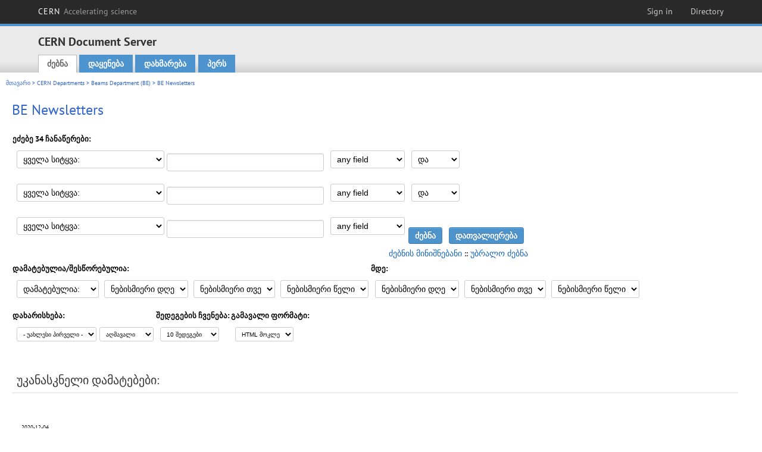

--- FILE ---
content_type: text/html; charset=utf-8
request_url: https://cds.cern.ch/collection/BE%20Newsletters?ln=ka&as=1
body_size: 7797
content:
<!DOCTYPE html PUBLIC "-//W3C//DTD XHTML 1.0 Transitional//EN"
"http://www.w3.org/TR/xhtml1/DTD/xhtml1-transitional.dtd">

<!--[if IEMobile 7]><html class="iem7" xmlns="http://www.w3.org/1999/xhtml" lang="ka" xml:lang="ka" xmlns:og="http://ogp.me/ns#" xmlns:fb="http://ogp.me/ns/fb#"><![endif]-->
<!--[if lte IE 6]><html class="ie6 ie6-7 ie6-8" xmlns="http://www.w3.org/1999/xhtml" lang="ka" xml:lang="ka" xmlns:og="http://ogp.me/ns#" xmlns:fb="http://ogp.me/ns/fb#"><![endif]-->
<!--[if (IE 7)&(!IEMobile)]><html class="ie7 ie6-7 ie6-8" xmlns="http://www.w3.org/1999/xhtml" lang="ka" xml:lang="ka" xmlns:og="http://ogp.me/ns#" xmlns:fb="http://ogp.me/ns/fb#"><![endif]-->
<!--[if IE 8]><html class="ie8 ie6-8" xmlns="http://www.w3.org/1999/xhtml" lang="ka" xml:lang="ka" xmlns:og="http://ogp.me/ns#" xmlns:fb="http://ogp.me/ns/fb#"><![endif]-->
<!--[if (gte IE 9)|(gt IEMobile 7)]><!--><html xmlns="http://www.w3.org/1999/xhtml" lang="ka" xml:lang="ka" xmlns:og="http://ogp.me/ns#" xmlns:fb="http://ogp.me/ns/fb#"><!--<![endif]-->

<head>
 <title>BE Newsletters - CERN Document Server</title>
<link href='https://framework.web.cern.ch/framework/2.0/fonts/PTSansWeb/PTSansWeb.css' rel='stylesheet' type='text/css' />
 <link rel="stylesheet" href="https://cds.cern.ch/img/invenio.css?v=20141127" type="text/css" />
 <link rel="stylesheet" href="https://cds.cern.ch/img/cern_theme/css/cern_theme.css?v=20141127" type="text/css" />
 <link rel="stylesheet"href="/css/font-awesome.min.css">
 <meta http-equiv="X-UA-Compatible" content="IE=Edge"/>



<link rel="stylesheet" href="https://cds.cern.ch/img/cern_toolbar/css/toolbar.css" type="text/css" />
<!--[if lt IE 8]>
    <link href="https://cds.cern.ch/img/cern_toolbar/css/toolbar-ie.css" rel="stylesheet" type="text/css">
<![endif]-->

 <!--[if lt IE 8]>
   <link rel="stylesheet" type="text/css" href="https://cds.cern.ch/img/invenio-ie7.css" />
 <![endif]-->
 <!--[if gt IE 8]>
   <style type="text/css">div.restrictedflag {filter:none;}</style>
 <![endif]-->

   <link rel="canonical" href="https://cds.cern.ch/collection/BE%20Newsletters?as=1" />
  <link rel="alternate" hreflang="el" href="https://cds.cern.ch/collection/BE%20Newsletters?as=1&amp;ln=el" />
  <link rel="alternate" hreflang="fr" href="https://cds.cern.ch/collection/BE%20Newsletters?as=1&amp;ln=fr" />
  <link rel="alternate" hreflang="bg" href="https://cds.cern.ch/collection/BE%20Newsletters?as=1&amp;ln=bg" />
  <link rel="alternate" hreflang="zh-TW" href="https://cds.cern.ch/collection/BE%20Newsletters?as=1&amp;ln=zh_TW" />
  <link rel="alternate" hreflang="pt" href="https://cds.cern.ch/collection/BE%20Newsletters?as=1&amp;ln=pt" />
  <link rel="alternate" hreflang="no" href="https://cds.cern.ch/collection/BE%20Newsletters?as=1&amp;ln=no" />
  <link rel="alternate" hreflang="hr" href="https://cds.cern.ch/collection/BE%20Newsletters?as=1&amp;ln=hr" />
  <link rel="alternate" hreflang="ca" href="https://cds.cern.ch/collection/BE%20Newsletters?as=1&amp;ln=ca" />
  <link rel="alternate" hreflang="de" href="https://cds.cern.ch/collection/BE%20Newsletters?as=1&amp;ln=de" />
  <link rel="alternate" hreflang="it" href="https://cds.cern.ch/collection/BE%20Newsletters?as=1&amp;ln=it" />
  <link rel="alternate" hreflang="zh-CN" href="https://cds.cern.ch/collection/BE%20Newsletters?as=1&amp;ln=zh_CN" />
  <link rel="alternate" hreflang="sv" href="https://cds.cern.ch/collection/BE%20Newsletters?as=1&amp;ln=sv" />
  <link rel="alternate" hreflang="sk" href="https://cds.cern.ch/collection/BE%20Newsletters?as=1&amp;ln=sk" />
  <link rel="alternate" hreflang="en" href="https://cds.cern.ch/collection/BE%20Newsletters?as=1&amp;ln=en" />
  <link rel="alternate" hreflang="pl" href="https://cds.cern.ch/collection/BE%20Newsletters?as=1&amp;ln=pl" />
  <link rel="alternate" hreflang="ru" href="https://cds.cern.ch/collection/BE%20Newsletters?as=1&amp;ln=ru" />
  <link rel="alternate" hreflang="ka" href="https://cds.cern.ch/collection/BE%20Newsletters?as=1&amp;ln=ka" />
  <link rel="alternate" hreflang="ja" href="https://cds.cern.ch/collection/BE%20Newsletters?as=1&amp;ln=ja" />
  <link rel="alternate" hreflang="es" href="https://cds.cern.ch/collection/BE%20Newsletters?as=1&amp;ln=es" />

 <link rel="alternate" type="application/rss+xml" title="CERN Document Server RSS" href="https://cds.cern.ch/rss?cc=BE%20Newsletters" />
 <link rel="search" type="application/opensearchdescription+xml" href="https://cds.cern.ch/opensearchdescription" title="CERN Document Server" />
 <link rel="unapi-server" type="application/xml" title="unAPI" href="https://cds.cern.ch/unapi" />
 
 <link rel="apple-touch-icon" href="/apple-touch-icon.png"/>
 <link rel="apple-touch-icon-precomposed" href="/apple-touch-icon-precomposed.png"/>
 <meta http-equiv="Content-Type" content="text/html; charset=utf-8" />
 <meta http-equiv="Content-Language" content="ka" />
 <meta name="description" content="CERN Document Server - BE Newsletters" />
 <meta name="keywords" content="CERN Document Server, BE Newsletters" />
 <script type="text/javascript" src="https://cds.cern.ch/js/jquery.min.js"></script>
 <!-- WebNews CSS library -->
 <link rel="stylesheet" href="https://cds.cern.ch/img/webnews.css" type="text/css" />
 <!-- WebNews JS library -->
 <script type="text/javascript" src="https://cds.cern.ch/js/webnews.js?v=20131009"></script>
 <meta property="fb:app_id" content="137353533001720"/>
 <script type="text/x-mathjax-config">
MathJax.Hub.Config({
  tex2jax: {inlineMath: [['$','$']],
            processEscapes: true},
  showProcessingMessages: false,
  messageStyle: "none"
});
</script>
<script src="/MathJax/MathJax.js?config=TeX-AMS_CHTML" type="text/javascript">
</script>
 <style></style>
</head>
<body class="search" lang="ka">



<!-- toolbar starts -->
  
        <div id="cern-toolbar">
            <h1><a href="http://cern.ch" title="CERN">CERN <span>Accelerating science</span></a></h1>
			<ul>
				
                   <li class="cern-accountlinks"><a class="cern-account" href="https://cds.cern.ch/youraccount/login?ln=ka&amp;referer=https%3A//cds.cern.ch/collection/BE%20Newsletters%3Fln%3Dka%26as%3D1" title="Sign in to your CERN account">Sign in</a></li>
                                <li><a class="cern-directory" href="http://cern.ch/directory" title="Search CERN resources and browse the directory">Directory</a></li>
			</ul>
	</div>


<!-- toolbar ends -->

<!-- Nav header starts-->

<div role="banner" class="clearfix" id="header">

    <div class="header-inner inner">
      <hgroup class="clearfix">

<h2 id="site-name">
                <a rel="home" title="Home" href="/"><span>CERN Document Server</span></a>
              </h2>
              <h3 id="site-slogan">Access articles, reports and multimedia content in HEP</h3>
      </hgroup><!-- /#name-and-slogan -->


              <div role="navigation" id="main-navigation" class="cdsmenu">
          <h2 class="element-invisible">Main menu</h2><ul class="links inline clearfix">
<li class="menu-386 first active-trail"><a class="active-trail" href="https://cds.cern.ch/?ln=ka">ძებნა</a></li>
<li class="menu-444 "><a class="" title="" href="https://cds.cern.ch/submit?ln=ka">დაყენება</a></li>
<li class="menu-426 "><a class="" href="https://cds.cern.ch/help/?ln=ka">დახმარება</a></li>
<li class="leaf hassubcdsmenu">
        <a hreflang="en" class="header" href="https://cds.cern.ch/youraccount/display?ln=ka">პერს</a>
        <ul class="subsubcdsmenu"><li><a href="https://cds.cern.ch/youralerts/list?ln=ka">თქვენი ცვლილებები</a></li><li><a href="https://cds.cern.ch/yourbaskets/display?ln=ka">თქვენი კალათები</a></li><li><a href="https://cds.cern.ch/yourcomments?ln=ka">Your comments</a></li><li><a href="https://cds.cern.ch/youralerts/display?ln=ka">თქვენი ძებნა</a></li></ul></li>

</ul>        </div>

    </div>
  </div>

<!-- Nav header ends-->


<table class="navtrailbox">
 <tr>
  <td class="navtrailboxbody">
   <a href="/?ln=ka" class="navtrail">მთავარი</a> &gt; <a href="/collection/CERN%20Departments?ln=ka&amp;as=1" class="navtrail">CERN Departments</a> &gt; <a href="/collection/Beams%20Department%20%28BE%29?ln=ka&amp;as=1" class="navtrail">Beams Department (BE)</a> &gt; BE Newsletters
  </td>
 </tr>
</table>

</div>
        
<div class="pagebody">
  <div class="pagebodystripeleft">
    <div class="pageboxlefttop"></div>
    <div class="pageboxlefttopadd"></div>
    <div class="pageboxleftbottomadd"></div>
    <div class="pageboxleftbottom"></div>
  </div>
  <div class="pagebodystriperight">
    <div class="pageboxrighttop"></div>
    <div class="pageboxrighttopadd"></div>
    <div class="pageboxrightbottomadd"></div>
    <div class="pageboxrightbottom"></div>
  </div>
  <div class="pagebodystripemiddle">
    
    <div class="headline_div"><h1 class="headline">BE Newsletters</h1></div>
    
    
               <form name="search" action="/search" method="get">
               
        <!--create_searchfor_advanced()-->
        <input type="hidden" name="ln" value="ka" /><input type="hidden" name="cc" value="BE Newsletters" /><input type="hidden" name="sc" value="1" /><input type="hidden" name="as" value="1" />
        <table class="searchbox advancedsearch">
         <thead>
          <tr>
           <th class="searchboxheader" colspan="3">ეძებე 34 ჩანაწერები:</th>
          </tr>
         </thead>
         <tbody>
          <tr valign="bottom">
            <td class="searchboxbody" style="white-space: nowrap;">
                
        <select name="m1">
        <option value="a">ყველა სიტყვა:</option>
        <option value="o">ნებისმიერი სიტყვები:</option>
        <option value="e">ზუსტი ფრაზა:</option>
        <option value="p">ნაწილობრივი ფრაზა:</option>
        <option value="r">რეგულარული გამოსახულებანი:</option>
        </select>
        <input type="text" name="p1" size="30" value="" class="advancedsearchfield"/>
            </td>
            <td class="searchboxbody" style="white-space: nowrap;"><select name="f1"><option value="" selected="selected">any field</option><option value="title">title</option><option value="author">author</option><option value="abstract">abstract</option><option value="reportnumber">report number</option><option value="year">year</option></select></td>
            <td class="searchboxbody">
        <select name="op1">
        <option value="a">და</option>
        <option value="o">ან</option>
        <option value="n">და არა</option>
        </select>
        </td>
          </tr>
          <tr valign="bottom">
            <td class="searchboxbody" style="white-space: nowrap;">
                
        <select name="m2">
        <option value="a">ყველა სიტყვა:</option>
        <option value="o">ნებისმიერი სიტყვები:</option>
        <option value="e">ზუსტი ფრაზა:</option>
        <option value="p">ნაწილობრივი ფრაზა:</option>
        <option value="r">რეგულარული გამოსახულებანი:</option>
        </select>
        <input type="text" name="p2" size="30" value="" class="advancedsearchfield"/>
            </td>
            <td class="searchboxbody"><select name="f2"><option value="" selected="selected">any field</option><option value="title">title</option><option value="author">author</option><option value="abstract">abstract</option><option value="reportnumber">report number</option><option value="year">year</option></select></td>
            <td class="searchboxbody">
        <select name="op2">
        <option value="a">და</option>
        <option value="o">ან</option>
        <option value="n">და არა</option>
        </select>
        </td>
          </tr>
          <tr valign="bottom">
            <td class="searchboxbody" style="white-space: nowrap;">
                
        <select name="m3">
        <option value="a">ყველა სიტყვა:</option>
        <option value="o">ნებისმიერი სიტყვები:</option>
        <option value="e">ზუსტი ფრაზა:</option>
        <option value="p">ნაწილობრივი ფრაზა:</option>
        <option value="r">რეგულარული გამოსახულებანი:</option>
        </select>
        <input type="text" name="p3" size="30" value="" class="advancedsearchfield"/>
            </td>
            <td class="searchboxbody"><select name="f3"><option value="" selected="selected">any field</option><option value="title">title</option><option value="author">author</option><option value="abstract">abstract</option><option value="reportnumber">report number</option><option value="year">year</option></select></td>
            <td class="searchboxbody" style="white-space: nowrap;">
              <input class="formbutton" type="submit" name="action_search" value="ძებნა" />
              <input class="formbutton" type="submit" name="action_browse" value="დათვალიერება" /></td>
          </tr>
          <tr valign="bottom">
            <td colspan="3" class="searchboxbody" align="right">
              <small>
                <a href="/help/search-tips?ln=ka">ძებნის მინიშნებანი</a> ::
                <a href="/collection/BE%20Newsletters?ln=ka">უბრალო ძებნა</a>
              </small>
            </td>
          </tr>
         </tbody>
        </table>
        <!-- @todo - more imports -->
        <table class="searchbox">
                   <thead>
                    <tr>
                      <th class="searchboxheader">
                        დამატებულია/შესწორებულია:
                      </th>
                      <th class="searchboxheader">
                        მდე:
                      </th>
                    </tr>
                   </thead>
                   <tbody>
                    <tr valign="bottom">
                      <td class="searchboxbody"><select name="dt">
                  <option value="">დამატებულია: </option>
                  <option value="m">შესწორებულია: </option>
                 </select>
               
               <select name="d1d">
                 <option value="" selected="selected">ნებისმიერი დღე</option>
              <option value="01">01</option><option value="02">02</option><option value="03">03</option><option value="04">04</option><option value="05">05</option><option value="06">06</option><option value="07">07</option><option value="08">08</option><option value="09">09</option><option value="10">10</option><option value="11">11</option><option value="12">12</option><option value="13">13</option><option value="14">14</option><option value="15">15</option><option value="16">16</option><option value="17">17</option><option value="18">18</option><option value="19">19</option><option value="20">20</option><option value="21">21</option><option value="22">22</option><option value="23">23</option><option value="24">24</option><option value="25">25</option><option value="26">26</option><option value="27">27</option><option value="28">28</option><option value="29">29</option><option value="30">30</option><option value="31">31</option></select>
                <select name="d1m">
                  <option value="" selected="selected">ნებისმიერი თვე</option>
               <option value="01">იანვარი</option><option value="02">თებერვალი</option><option value="03">მარტი</option><option value="04">აპრილი</option><option value="05">May</option><option value="06">ივნისი</option><option value="07">ივლისი</option><option value="08">აგვისტო</option><option value="09">სექტემბერი</option><option value="10">ოქტობერი</option><option value="11">ნოემებერი</option><option value="12">დეკემბერი</option></select>
                <select name="d1y">
                  <option value="" selected="selected">ნებისმიერი წელი </option>
               <option value="2006">2006</option><option value="2007">2007</option><option value="2008">2008</option><option value="2009">2009</option><option value="2010">2010</option><option value="2011">2011</option><option value="2012">2012</option><option value="2013">2013</option><option value="2014">2014</option><option value="2015">2015</option><option value="2016">2016</option><option value="2017">2017</option><option value="2018">2018</option><option value="2019">2019</option><option value="2020">2020</option><option value="2021">2021</option><option value="2022">2022</option><option value="2023">2023</option><option value="2024">2024</option><option value="2025">2025</option><option value="2026">2026</option></select></td>
                      <td class="searchboxbody">
               <select name="d2d">
                 <option value="" selected="selected">ნებისმიერი დღე</option>
              <option value="01">01</option><option value="02">02</option><option value="03">03</option><option value="04">04</option><option value="05">05</option><option value="06">06</option><option value="07">07</option><option value="08">08</option><option value="09">09</option><option value="10">10</option><option value="11">11</option><option value="12">12</option><option value="13">13</option><option value="14">14</option><option value="15">15</option><option value="16">16</option><option value="17">17</option><option value="18">18</option><option value="19">19</option><option value="20">20</option><option value="21">21</option><option value="22">22</option><option value="23">23</option><option value="24">24</option><option value="25">25</option><option value="26">26</option><option value="27">27</option><option value="28">28</option><option value="29">29</option><option value="30">30</option><option value="31">31</option></select>
                <select name="d2m">
                  <option value="" selected="selected">ნებისმიერი თვე</option>
               <option value="01">იანვარი</option><option value="02">თებერვალი</option><option value="03">მარტი</option><option value="04">აპრილი</option><option value="05">May</option><option value="06">ივნისი</option><option value="07">ივლისი</option><option value="08">აგვისტო</option><option value="09">სექტემბერი</option><option value="10">ოქტობერი</option><option value="11">ნოემებერი</option><option value="12">დეკემბერი</option></select>
                <select name="d2y">
                  <option value="" selected="selected">ნებისმიერი წელი </option>
               <option value="2006">2006</option><option value="2007">2007</option><option value="2008">2008</option><option value="2009">2009</option><option value="2010">2010</option><option value="2011">2011</option><option value="2012">2012</option><option value="2013">2013</option><option value="2014">2014</option><option value="2015">2015</option><option value="2016">2016</option><option value="2017">2017</option><option value="2018">2018</option><option value="2019">2019</option><option value="2020">2020</option><option value="2021">2021</option><option value="2022">2022</option><option value="2023">2023</option><option value="2024">2024</option><option value="2025">2025</option><option value="2026">2026</option></select></td>
                    </tr>
                   </tbody>
                  </table>
                  <table class="searchbox">
                   <thead>
                    <tr>
                      <th class="searchboxheader">
                        დახარისხება:
                      </th>
                      <th class="searchboxheader">
                        შედეგების ჩვენება:
                      </th>
                      <th class="searchboxheader">
                        გამავალი ფორმატი:
                      </th>
                    </tr>
                   </thead>
                   <tbody>
                    <tr valign="bottom">
                      <td class="searchboxbody"><select name="sf" class="address"><option value="">- უახლესი პირველი -</option><option value="title">title</option><option value="author">author</option><option value="reportnumber">report number</option><option value="year">year</option></select><select name="so" class="address"><option value="a">აღმავალი</option><option value="d">დაღმავალი</option></select> </td>
                      <td class="searchboxbody"><select name="rg" class="address"><option value="10" selected="selected">10 შედეგები</option><option value="25">25 შედეგები</option><option value="50">50 შედეგები</option><option value="100">100 შედეგები</option><option value="250">250 შედეგები</option><option value="500">500 შედეგები</option></select></td>
                      <td class="searchboxbody"><select name="of" class="address"><option value="hb">HTML მოკლე</option></select></td>
                    </tr>
                   </tbody>
                  </table>
                  <!--/create_searchfor_advanced()-->
              
               
               
                    <table cellspacing="0" cellpadding="0" border="0" class="narrowandfocusonsearchbox">
                      <tr>
                        <td valign="top">
        <table class="narrowsearchbox">
          <thead>
            <tr>
              <th class="narrowsearchboxheader">უკანასკნელი დამატებები:</th>
            </tr>
          </thead>
          <tbody>
            <tr>
            <td class="narrowsearchboxbody"><table class="latestadditionsbox">
                <tr>
                  <td class="latestadditionsboxtimebody">2020-12-04<br />15:25</td>
                  <td class="latestadditionsboxrecordbody">
                    <abbr class="unapi-id" title="2746531"></abbr>
                    <table cellspacing="0" cellpadding="5" border="0">
    <tr>
        <td>
            
        </td>
        <td valign="top" align="left">
            <a href="https://cds.cern.ch/record/2746531?ln=en" class="titlelink">
                <strong>BE Newsletter Issue #34 - 11 December 2020</strong>
                
            </a>
            
            
             / <a href="https://cds.cern.ch/search?f=author&amp;p=Jensen%2C%20Lars&amp;ln=en">Jensen, Lars</a> (CERN)
            <small>
                
            </small>
            <br/>
            <small>
                Inside this issue: Editorial - Lars Jensen, Message from the BE department head - Paul Collier, News from the BE central secretariat - C. [...] 
                <br/>
                <span class="quicknote">CERN-BE-Note-2020-005</span>. 
            </small>
             - 
            2020. - 7 p.
            
             <br/> 
            <a href="https://cds.cern.ch/record/2746531/files/BE-newsletter_2020_edition34.pdf">Full text</a>
        </td>
    </tr>
</table>
<br /><span class="moreinfo"><a href="/record/2746531?ln=ka" class="moreinfo">დეტალური ჩანაწერი</a>
                  </td>
                </tr>
                <tr>
                  <td class="latestadditionsboxtimebody">2020-07-21<br />08:43</td>
                  <td class="latestadditionsboxrecordbody">
                    <abbr class="unapi-id" title="2724560"></abbr>
                    <table cellspacing="0" cellpadding="5" border="0">
    <tr>
        <td>
            
        </td>
        <td valign="top" align="left">
            <a href="https://cds.cern.ch/record/2724560?ln=en" class="titlelink">
                <strong>BE Newsletter Issue #33 - 21 July 2020</strong>
                
            </a>
            
            
             / <a href="https://cds.cern.ch/search?f=author&amp;p=Jensen%2C%20Lars&amp;ln=en">Jensen, Lars</a> (CERN)
            <small>
                
            </small>
            <br/>
            <small>
                Inside this issue: Editorial - Lars Jensen, BE central secretariat update - Cassandra Marie Heighton (BE-HDO), BE accident statistics - Louis-Frederic Andre (BE-ASR), Accidentologie dans BE Louis-Frederic Andre (BE-ASR), New optics repository for the CERN accelerator complex – Alexander Huschauer (BE-ABP), African School of Physics 2018 – Lars Søby (BE-BI), UCAP: A generic, self-service, controls data processing platform – Lajos Cseppentő et al (BE-CO), Reminder of deadlines, newsletter contacts..
                <br/>
                <span class="quicknote">CERN-BE-Note-2020-004</span>. 
            </small>
             - 
            2020. - 11 p.
            
             <br/> 
            <a href="https://cds.cern.ch/record/2724560/files/BE-newsletter_2020_edition33.pdf">Access to fulltext</a>
        </td>
    </tr>
</table>
<br /><span class="moreinfo"><a href="/record/2724560?ln=ka" class="moreinfo">დეტალური ჩანაწერი</a>
                  </td>
                </tr>
                <tr>
                  <td class="latestadditionsboxtimebody">2020-04-30<br />09:58</td>
                  <td class="latestadditionsboxrecordbody">
                    <abbr class="unapi-id" title="2716395"></abbr>
                    <table cellspacing="0" cellpadding="5" border="0">
    <tr>
        <td>
            
        </td>
        <td valign="top" align="left">
            <a href="https://cds.cern.ch/record/2716395?ln=en" class="titlelink">
                <strong>BE Newsletter Issue #32 - 04 May 2020</strong>
                
            </a>
            
            
             / <a href="https://cds.cern.ch/search?f=author&amp;p=Jensen%2C%20Lars&amp;ln=en">Jensen, Lars</a> (CERN)
            <small>
                
            </small>
            <br/>
            <small>
                Inside this issue: Editorial - Lars Jensen, BE department update – Paul Collier, BE-OP during the lock-down – S. [...] 
                <br/>
                <span class="quicknote">CERN-BE-Note-2020-003</span>. 
            </small>
             - 
            2020. - 9 p.
            
             <br/> 
            <a href="https://cds.cern.ch/record/2716395/files/BE-newsletter_2020_edition32.pdf">Access to fulltext</a>
        </td>
    </tr>
</table>
<br /><span class="moreinfo"><a href="/record/2716395?ln=ka" class="moreinfo">დეტალური ჩანაწერი</a>
                  </td>
                </tr>
                <tr>
                  <td class="latestadditionsboxtimebody">2020-04-03<br />13:14</td>
                  <td class="latestadditionsboxrecordbody">
                    <abbr class="unapi-id" title="2714700"></abbr>
                    <table cellspacing="0" cellpadding="5" border="0">
    <tr>
        <td>
            
        </td>
        <td valign="top" align="left">
            <a href="https://cds.cern.ch/record/2714700?ln=en" class="titlelink">
                <strong>BE Newsletter Issue #31 - 06 April 2020</strong>
                
            </a>
            
            
             / <a href="https://cds.cern.ch/search?f=author&amp;p=Jensen%2C%20Lars&amp;ln=en">Jensen, Lars</a> (CERN)
            <small>
                
            </small>
            <br/>
            <small>
                Inside this issue: Editorial - Lars Jensen, The BE department in lock-down – Paul Collier, Teleworking during CERN lock-down, Good teleworking practices – Louis-Fred Andre (BE safety), Bonnes pratiques du télétravail - Louis-Fred Andre (BE safety), News from the BE central secretariat - Cassandra Marie Heighton,  News from the BE-RF-SRF section - Frank Gerigk, Teleworking seen from BE-CO – Javier Serrano, Chris Roderick and Eve Fortescue, CERN against Covid-19 virus – Gianluigi Arduini and Massimo Giovannozzi, Reminder of deadlines, newsletter contacts..
                <br/>
                <span class="quicknote">CERN-BE-Note-2020-002</span>. 
            </small>
             - 
            2020. - 9 p.
            
             <br/> 
            <a href="https://cds.cern.ch/record/2714700/files/BE-newsletter_2020_edition31.pdf">Full text</a>
        </td>
    </tr>
</table>
<br /><span class="moreinfo"><a href="/record/2714700?ln=ka" class="moreinfo">დეტალური ჩანაწერი</a>
                  </td>
                </tr>
                <tr>
                  <td class="latestadditionsboxtimebody">2020-02-03<br />08:23</td>
                  <td class="latestadditionsboxrecordbody">
                    <abbr class="unapi-id" title="2708169"></abbr>
                    <table cellspacing="0" cellpadding="5" border="0">
    <tr>
        <td>
            
        </td>
        <td valign="top" align="left">
            <a href="https://cds.cern.ch/record/2708169?ln=en" class="titlelink">
                <strong>BE Newsletter Issue #30 - 03 February 2020</strong>
                
            </a>
            
            
             / <a href="https://cds.cern.ch/search?f=author&amp;p=Jensen%2C%20Lars&amp;ln=en">Jensen, Lars</a> (CERN)
            <small>
                
            </small>
            <br/>
            <small>
                Inside this issue: Editorial - Lars Jensen, News from the BE central secretariat - Jeanette Kotzian et al, The REKSIO memory map editor – P. [...] 
                <br/>
                <span class="quicknote">CERN-BE-Note-2020-001</span>. 
            </small>
             - 
            2020. - 9 p.
            
             <br/> 
            <a href="https://cds.cern.ch/record/2708169/files/BE-newsletter_2020_edition30.pdf">Access to fulltext</a>
        </td>
    </tr>
</table>
<br /><span class="moreinfo"><a href="/record/2708169?ln=ka" class="moreinfo">დეტალური ჩანაწერი</a>
                  </td>
                </tr>
                <tr>
                  <td class="latestadditionsboxtimebody">2019-11-20<br />09:46</td>
                  <td class="latestadditionsboxrecordbody">
                    <abbr class="unapi-id" title="2702160"></abbr>
                    <table cellspacing="0" cellpadding="5" border="0">
    <tr>
        <td>
            
        </td>
        <td valign="top" align="left">
            <a href="https://cds.cern.ch/record/2702160?ln=en" class="titlelink">
                <strong>BE Newsletter Issue #29 30 November 2019</strong>
                
            </a>
            
            
             / <a href="https://cds.cern.ch/search?f=author&amp;p=Jensen%2C%20Lars&amp;ln=en">Jensen, Lars</a> (CERN)
            <small>
                
            </small>
            <br/>
            <small>
                Inside this issue: Editorial - Lars Jensen, Team building at the top - Marc Tavlet et al, General safety inspections - Juan Luis Barea Saavedra et al, Inspections générales de sécurité - Juan Luis Barea Saavedra et al, Pros and cons of Python as a programming language – B. [...] 
                <br/>
                <span class="quicknote">CERN-BE-Note-2019-007</span>. 
            </small>
             - 
            2019. - 8 p.
            
             <br/> 
            <a href="https://cds.cern.ch/record/2702160/files/BE-newsletter_2019_edition29.pdf">Full text</a>
        </td>
    </tr>
</table>
<br /><span class="moreinfo"><a href="/record/2702160?ln=ka" class="moreinfo">დეტალური ჩანაწერი</a>
                  </td>
                </tr>
                <tr>
                  <td class="latestadditionsboxtimebody">2019-10-03<br />09:14</td>
                  <td class="latestadditionsboxrecordbody">
                    <abbr class="unapi-id" title="2691910"></abbr>
                    <table cellspacing="0" cellpadding="5" border="0">
    <tr>
        <td>
            
        </td>
        <td valign="top" align="left">
            <a href="https://cds.cern.ch/record/2691910?ln=en" class="titlelink">
                <strong>BE Newsletter Issue #28 30 September 2019</strong>
                
            </a>
            
            
             / <a href="https://cds.cern.ch/search?f=author&amp;p=Jensen%2C%20Lars&amp;ln=en">Jensen, Lars</a> (CERN)
            <small>
                
            </small>
            <br/>
            <small>
                Inside this issue: Editorial - Lars Jensen, ITIL techniques applied to  automatic fire detection (S. [...] 
                <br/>
                <span class="quicknote">CERN-BE-Note-2019-006</span>. 
            </small>
             - 
            2019. - 9 p.
            
             <br/> 
            <a href="https://cds.cern.ch/record/2691910/files/BE-newsletter_2019_edition28.pdf">Access to fulltext</a>
        </td>
    </tr>
</table>
<br /><span class="moreinfo"><a href="/record/2691910?ln=ka" class="moreinfo">დეტალური ჩანაწერი</a>
                  </td>
                </tr>
                <tr>
                  <td class="latestadditionsboxtimebody">2019-06-24<br />08:03</td>
                  <td class="latestadditionsboxrecordbody">
                    <abbr class="unapi-id" title="2679561"></abbr>
                    <table cellspacing="0" cellpadding="5" border="0">
    <tr>
        <td>
            
        </td>
        <td valign="top" align="left">
            <a href="https://cds.cern.ch/record/2679561?ln=en" class="titlelink">
                <strong>BE Newsletter Issue #27 24 June 2019</strong>
                
            </a>
            
            
             / <a href="https://cds.cern.ch/search?f=author&amp;p=Jensen%2C%20Lars&amp;ln=en">Jensen, Lars</a> (CERN)
            <small>
                
            </small>
            <br/>
            <small>
                Inside this issue: Editorial - Lars Jensen, Safety communication – J [...] 
                <br/>
                <span class="quicknote">CERN-BE-Note-2019-005</span>. 
            </small>
             - 
            2019. - 10 p.
            
             <br/> 
            <a href="https://cds.cern.ch/record/2679561/files/BE-newsletter_2019_edition27.pdf">Access to fulltext</a>
        </td>
    </tr>
</table>
<br /><span class="moreinfo"><a href="/record/2679561?ln=ka" class="moreinfo">დეტალური ჩანაწერი</a>
                  </td>
                </tr>
                <tr>
                  <td class="latestadditionsboxtimebody">2019-04-11<br />08:05</td>
                  <td class="latestadditionsboxrecordbody">
                    <abbr class="unapi-id" title="2671032"></abbr>
                    <table cellspacing="0" cellpadding="5" border="0">
    <tr>
        <td>
            
        </td>
        <td valign="top" align="left">
            <a href="https://cds.cern.ch/record/2671032?ln=en" class="titlelink">
                <strong>BE Newsletter Issue #26 11 April 2019</strong>
                
            </a>
            
            
             / <a href="https://cds.cern.ch/search?f=author&amp;p=Jensen%2C%20Lars&amp;ln=en">Jensen, Lars</a> (CERN)
            <small>
                
            </small>
            <br/>
            <small>
                Inside this issue: Editorial - Lars Jensen, Safety communication – J [...] 
                <br/>
                <span class="quicknote">CERN-BE-Note-2019-004</span>. 
            </small>
             - 
            2019. - 7 p.
            
             <br/> 
            <a href="https://cds.cern.ch/record/2671032/files/BE-newsletter_2019_edition26.pdf">Access to fulltext</a>
        </td>
    </tr>
</table>
<br /><span class="moreinfo"><a href="/record/2671032?ln=ka" class="moreinfo">დეტალური ჩანაწერი</a>
                  </td>
                </tr>
                <tr>
                  <td class="latestadditionsboxtimebody">2019-02-18<br />14:14</td>
                  <td class="latestadditionsboxrecordbody">
                    <abbr class="unapi-id" title="2659571"></abbr>
                    <table cellspacing="0" cellpadding="5" border="0">
    <tr>
        <td>
            
        </td>
        <td valign="top" align="left">
            <a href="https://cds.cern.ch/record/2659571?ln=en" class="titlelink">
                <strong>BE Newsletter Issue #25 18 February 2019</strong>
                
            </a>
            
            
             / <a href="https://cds.cern.ch/search?f=author&amp;p=Jensen%2C%20Lars&amp;ln=en">Jensen, Lars</a> (CERN)
            <small>
                
            </small>
            <br/>
            <small>
                Inside this issue: Editorial - Lars Jensen, LEIR electron-cloud studies (D [...] 
                <br/>
                <span class="quicknote">CERN-BE-Note-2019-001</span>. 
            </small>
             - 
            2019. - 9 p.
            
             <br/> 
            <a href="https://cds.cern.ch/record/2659571/files/BE-newsletter_2019_edition25.pdf">Access to fulltext</a>
        </td>
    </tr>
</table>
<br /><span class="moreinfo"><a href="/record/2659571?ln=ka" class="moreinfo">დეტალური ჩანაწერი</a>
                  </td>
                </tr></table><div align="right"><small><a href="/search?cc=BE+Newsletters&amp;ln=ka&amp;as=1&amp;jrec=11">[&gt;&gt; მეტი]</a></small></div></td>
            </tr>
          </tbody>
        </table></td>
                   </tr></table>
               </form>
  </div>
  <div class="clear"></div>
</div>


<footer id="footer" class="pagefooter clearfix">

<!-- replaced page footer -->

 <div class="pagefooterstripeleft">
  CERN Document Server&nbsp;::&nbsp;<a class="footer" href="https://cds.cern.ch/?ln=ka">ძებნა</a>&nbsp;::&nbsp;<a class="footer" href="https://cds.cern.ch/submit?ln=ka">დაყენება</a>&nbsp;::&nbsp;<a class="footer" href="https://cds.cern.ch/youraccount/display?ln=ka">პერს</a>&nbsp;::&nbsp;<a class="footer" href="https://cds.cern.ch/help/?ln=ka">დახმარება</a>&nbsp;::&nbsp;<a class="footer" href="https://cern.service-now.com/service-portal?id=privacy_policy&se=CDS-Service" target="_blank">Privacy Notice</a>&nbsp;::&nbsp;<a class="footer" href="https://repository.cern/content-policy" target="_blank">Content Policy</a>&nbsp;::&nbsp;<a class="footer" href="https://repository.cern/terms" target="_blank">Terms and Conditions</a>
  <br />
  დაფუძნებულია <a class="footer" href="http://invenio-software.org/">Invenio</a>
  <br />
  შენახულია  <a class="footer" href="https://cern.service-now.com/service-portal?id=service_element&name=CDS-Service">CDS Service</a> - Need help? Contact <a href="https://cern.service-now.com/service-portal?id=service_element&name=CDS-Service">CDS Support</a>.
  <br />
  ბოლო განახლება: 20 იანვ. 2026, 22:50
 </div>

<div class="pagefooterstriperight">

  <div  class="cern-logo">
    <a id="logo" href="http://cern.ch" title="CERN" rel="CERN" ><img src="https://cds.cern.ch/img/cern_theme/img/cern-logo-large.png" alt="CERN" /></a>
  </div>
  <div class="cern-languagebox">
    ეს საიტი ასევე ხელმისაწვდომია შემდეგ ენებში:<br /><a href="/collection/BE%20Newsletters?ln=bg&amp;as=1" class="langinfo">Български</a> &nbsp;<a href="/collection/BE%20Newsletters?ln=ca&amp;as=1" class="langinfo">Català</a> &nbsp;<a href="/collection/BE%20Newsletters?ln=de&amp;as=1" class="langinfo">Deutsch</a> &nbsp;<a href="/collection/BE%20Newsletters?ln=el&amp;as=1" class="langinfo">Ελληνικά</a> &nbsp;<a href="/collection/BE%20Newsletters?ln=en&amp;as=1" class="langinfo">English</a> &nbsp;<a href="/collection/BE%20Newsletters?ln=es&amp;as=1" class="langinfo">Español</a> &nbsp;<a href="/collection/BE%20Newsletters?ln=fr&amp;as=1" class="langinfo">Français</a> &nbsp;<a href="/collection/BE%20Newsletters?ln=hr&amp;as=1" class="langinfo">Hrvatski</a> &nbsp;<a href="/collection/BE%20Newsletters?ln=it&amp;as=1" class="langinfo">Italiano</a> &nbsp;<a href="/collection/BE%20Newsletters?ln=ja&amp;as=1" class="langinfo">日本語</a> &nbsp;<span class="langinfo">ქართული</span> &nbsp;<a href="/collection/BE%20Newsletters?ln=no&amp;as=1" class="langinfo">Norsk/Bokmål</a> &nbsp;<a href="/collection/BE%20Newsletters?ln=pl&amp;as=1" class="langinfo">Polski</a> &nbsp;<a href="/collection/BE%20Newsletters?ln=pt&amp;as=1" class="langinfo">Português</a> &nbsp;<a href="/collection/BE%20Newsletters?ln=ru&amp;as=1" class="langinfo">Русский</a> &nbsp;<a href="/collection/BE%20Newsletters?ln=sk&amp;as=1" class="langinfo">Slovensky</a> &nbsp;<a href="/collection/BE%20Newsletters?ln=sv&amp;as=1" class="langinfo">Svenska</a> &nbsp;<a href="/collection/BE%20Newsletters?ln=zh_CN&amp;as=1" class="langinfo">中文(简)</a> &nbsp;<a href="/collection/BE%20Newsletters?ln=zh_TW&amp;as=1" class="langinfo">中文(繁)</a>
  </div>
</div>

<!-- replaced page footer -->
</footer>
<script type="text/javascript">

  var SyndeticsBookCovers = (function() {
    var SMALL_SIZE = "sc.gif",
        MEDIUM_SIZE = "mc.gif",
        RAW_URL = "https://secure.syndetics.com/index.aspx?isbn=THEISBN/THESIZE&client=cernlibrary";

    replaceCover = function(imgElement, isbns, hdFormat) {
      var img = new Image(),
          size = hdFormat ? MEDIUM_SIZE : SMALL_SIZE;
      var _isbns = isbns.sort(function(a, b) {
        // sort from shortest to longest ISBN (more modern)
        return a.length > b.length ? 1 : -1;
      });

      function next() {
        var isbn = _isbns.pop();
        if (isbn) {
          var url = RAW_URL.replace("THEISBN", isbn).replace("THESIZE", size);
          img.src = url;
        }
      }

      function done() {
        imgElement.src = img.src;
      }

      img.onload = function() {
        if (this.width > 1) {
          done();
        } else {
          next();
        }
      };

      next();
    };

    return {
      replaceCover: replaceCover
    };
  })();

  $(document).ready(function() {

      // get book covers
      $("img.book-cover").each(function() {
        var $this = $(this),
            strIsbns = $this.data("isbns") || "",
            isbnsArray = String(strIsbns).split(","),
            hdFormat = $this.hasClass("hd");
        SyndeticsBookCovers.replaceCover(this, isbnsArray, hdFormat);
      });

      // WebNews tooltips
      $.ajax({
          url: "/news/tooltips",
          success: function(data) {
              create_tooltips(data);
          },
          dataType: "json",
          cache: false
      });
  });

</script>
<!-- Feedback script -->
<script src="//cds.cern.ch/js/feedback.js"></script>
<!-- Feedback script -->
        
<!-- Matomo -->
<script>
  var _paq = window._paq = window._paq || [];
  /* tracker methods like "setCustomDimension" should be called before "trackPageView" */
  _paq.push(['trackPageView']);
  _paq.push(['enableLinkTracking']);
  (function() {
    var u="https://webanalytics.web.cern.ch/";
    _paq.push(['setTrackerUrl', u+'matomo.php']);
    _paq.push(['setSiteId', '756']);
    var d=document, g=d.createElement('script'), s=d.getElementsByTagName('script')[0];
    g.async=true; g.src=u+'matomo.js'; s.parentNode.insertBefore(g,s);
  })();
</script>
<!-- End Matomo Code -->
          
</body>
</html>
        